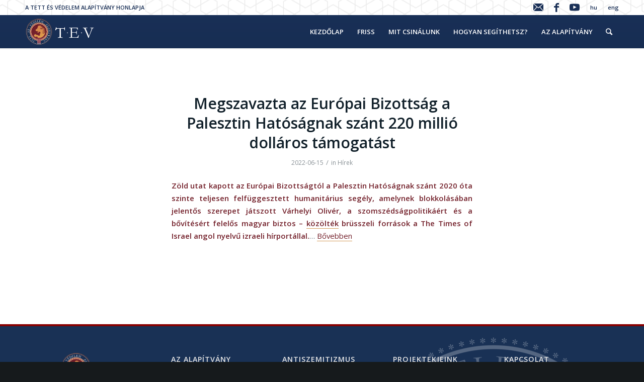

--- FILE ---
content_type: text/html; charset=UTF-8
request_url: https://tev.hu/tag/uszito/
body_size: 19468
content:
<!DOCTYPE html>
<html lang="hu-HU" class="html_stretched responsive av-preloader-disabled av-default-lightbox  html_header_top html_logo_left html_main_nav_header html_menu_right html_custom html_header_sticky_disabled html_header_shrinking_disabled html_header_topbar_active html_mobile_menu_phone html_header_searchicon html_content_align_center html_header_unstick_top html_header_stretch_disabled html_minimal_header html_minimal_header_shadow html_av-overlay-side html_av-overlay-side-classic html_av-submenu-noclone html_entry_id_17339 av-no-preview html_text_menu_active ">
<head>
<meta charset="UTF-8" />
<meta name="robots" content="noindex, follow" />


<!-- mobile setting -->
<meta name="viewport" content="width=device-width, initial-scale=1, maximum-scale=1">

<!-- Scripts/CSS and wp_head hook -->
<title>uszító &#8211; TEV</title>
<meta name='robots' content='max-image-preview:large' />
	<style>img:is([sizes="auto" i], [sizes^="auto," i]) { contain-intrinsic-size: 3000px 1500px }</style>
	<link rel="alternate" hreflang="hu-hu" href="https://tev.hu/tag/uszito/" />
<link rel='dns-prefetch' href='//stats.wp.com' />
<link rel='dns-prefetch' href='//maxcdn.bootstrapcdn.com' />
<link rel='preconnect' href='//c0.wp.com' />
<link rel="alternate" type="application/rss+xml" title="TEV &raquo; hírcsatorna" href="https://tev.hu/feed/" />
<link rel="alternate" type="application/rss+xml" title="TEV &raquo; uszító címke hírcsatorna" href="https://tev.hu/tag/uszito/feed/" />

<!-- google webfont font replacement -->
<link rel='stylesheet' id='avia-google-webfont' href='//fonts.googleapis.com/css?family=Open+Sans:400,600' type='text/css' media='all'/> 
<link rel='stylesheet' id='wp-block-library-css' href='https://c0.wp.com/c/6.7.4/wp-includes/css/dist/block-library/style.min.css' type='text/css' media='all' />
<style id='safe-svg-svg-icon-style-inline-css' type='text/css'>
.safe-svg-cover{text-align:center}.safe-svg-cover .safe-svg-inside{display:inline-block;max-width:100%}.safe-svg-cover svg{fill:currentColor;height:100%;max-height:100%;max-width:100%;width:100%}

</style>
<link rel='stylesheet' id='mediaelement-css' href='https://c0.wp.com/c/6.7.4/wp-includes/js/mediaelement/mediaelementplayer-legacy.min.css' type='text/css' media='all' />
<link rel='stylesheet' id='wp-mediaelement-css' href='https://c0.wp.com/c/6.7.4/wp-includes/js/mediaelement/wp-mediaelement.min.css' type='text/css' media='all' />
<style id='jetpack-sharing-buttons-style-inline-css' type='text/css'>
.jetpack-sharing-buttons__services-list{display:flex;flex-direction:row;flex-wrap:wrap;gap:0;list-style-type:none;margin:5px;padding:0}.jetpack-sharing-buttons__services-list.has-small-icon-size{font-size:12px}.jetpack-sharing-buttons__services-list.has-normal-icon-size{font-size:16px}.jetpack-sharing-buttons__services-list.has-large-icon-size{font-size:24px}.jetpack-sharing-buttons__services-list.has-huge-icon-size{font-size:36px}@media print{.jetpack-sharing-buttons__services-list{display:none!important}}.editor-styles-wrapper .wp-block-jetpack-sharing-buttons{gap:0;padding-inline-start:0}ul.jetpack-sharing-buttons__services-list.has-background{padding:1.25em 2.375em}
</style>
<style id='classic-theme-styles-inline-css' type='text/css'>
/*! This file is auto-generated */
.wp-block-button__link{color:#fff;background-color:#32373c;border-radius:9999px;box-shadow:none;text-decoration:none;padding:calc(.667em + 2px) calc(1.333em + 2px);font-size:1.125em}.wp-block-file__button{background:#32373c;color:#fff;text-decoration:none}
</style>
<style id='global-styles-inline-css' type='text/css'>
:root{--wp--preset--aspect-ratio--square: 1;--wp--preset--aspect-ratio--4-3: 4/3;--wp--preset--aspect-ratio--3-4: 3/4;--wp--preset--aspect-ratio--3-2: 3/2;--wp--preset--aspect-ratio--2-3: 2/3;--wp--preset--aspect-ratio--16-9: 16/9;--wp--preset--aspect-ratio--9-16: 9/16;--wp--preset--color--black: #000000;--wp--preset--color--cyan-bluish-gray: #abb8c3;--wp--preset--color--white: #ffffff;--wp--preset--color--pale-pink: #f78da7;--wp--preset--color--vivid-red: #cf2e2e;--wp--preset--color--luminous-vivid-orange: #ff6900;--wp--preset--color--luminous-vivid-amber: #fcb900;--wp--preset--color--light-green-cyan: #7bdcb5;--wp--preset--color--vivid-green-cyan: #00d084;--wp--preset--color--pale-cyan-blue: #8ed1fc;--wp--preset--color--vivid-cyan-blue: #0693e3;--wp--preset--color--vivid-purple: #9b51e0;--wp--preset--gradient--vivid-cyan-blue-to-vivid-purple: linear-gradient(135deg,rgba(6,147,227,1) 0%,rgb(155,81,224) 100%);--wp--preset--gradient--light-green-cyan-to-vivid-green-cyan: linear-gradient(135deg,rgb(122,220,180) 0%,rgb(0,208,130) 100%);--wp--preset--gradient--luminous-vivid-amber-to-luminous-vivid-orange: linear-gradient(135deg,rgba(252,185,0,1) 0%,rgba(255,105,0,1) 100%);--wp--preset--gradient--luminous-vivid-orange-to-vivid-red: linear-gradient(135deg,rgba(255,105,0,1) 0%,rgb(207,46,46) 100%);--wp--preset--gradient--very-light-gray-to-cyan-bluish-gray: linear-gradient(135deg,rgb(238,238,238) 0%,rgb(169,184,195) 100%);--wp--preset--gradient--cool-to-warm-spectrum: linear-gradient(135deg,rgb(74,234,220) 0%,rgb(151,120,209) 20%,rgb(207,42,186) 40%,rgb(238,44,130) 60%,rgb(251,105,98) 80%,rgb(254,248,76) 100%);--wp--preset--gradient--blush-light-purple: linear-gradient(135deg,rgb(255,206,236) 0%,rgb(152,150,240) 100%);--wp--preset--gradient--blush-bordeaux: linear-gradient(135deg,rgb(254,205,165) 0%,rgb(254,45,45) 50%,rgb(107,0,62) 100%);--wp--preset--gradient--luminous-dusk: linear-gradient(135deg,rgb(255,203,112) 0%,rgb(199,81,192) 50%,rgb(65,88,208) 100%);--wp--preset--gradient--pale-ocean: linear-gradient(135deg,rgb(255,245,203) 0%,rgb(182,227,212) 50%,rgb(51,167,181) 100%);--wp--preset--gradient--electric-grass: linear-gradient(135deg,rgb(202,248,128) 0%,rgb(113,206,126) 100%);--wp--preset--gradient--midnight: linear-gradient(135deg,rgb(2,3,129) 0%,rgb(40,116,252) 100%);--wp--preset--font-size--small: 13px;--wp--preset--font-size--medium: 20px;--wp--preset--font-size--large: 36px;--wp--preset--font-size--x-large: 42px;--wp--preset--spacing--20: 0.44rem;--wp--preset--spacing--30: 0.67rem;--wp--preset--spacing--40: 1rem;--wp--preset--spacing--50: 1.5rem;--wp--preset--spacing--60: 2.25rem;--wp--preset--spacing--70: 3.38rem;--wp--preset--spacing--80: 5.06rem;--wp--preset--shadow--natural: 6px 6px 9px rgba(0, 0, 0, 0.2);--wp--preset--shadow--deep: 12px 12px 50px rgba(0, 0, 0, 0.4);--wp--preset--shadow--sharp: 6px 6px 0px rgba(0, 0, 0, 0.2);--wp--preset--shadow--outlined: 6px 6px 0px -3px rgba(255, 255, 255, 1), 6px 6px rgba(0, 0, 0, 1);--wp--preset--shadow--crisp: 6px 6px 0px rgba(0, 0, 0, 1);}:where(.is-layout-flex){gap: 0.5em;}:where(.is-layout-grid){gap: 0.5em;}body .is-layout-flex{display: flex;}.is-layout-flex{flex-wrap: wrap;align-items: center;}.is-layout-flex > :is(*, div){margin: 0;}body .is-layout-grid{display: grid;}.is-layout-grid > :is(*, div){margin: 0;}:where(.wp-block-columns.is-layout-flex){gap: 2em;}:where(.wp-block-columns.is-layout-grid){gap: 2em;}:where(.wp-block-post-template.is-layout-flex){gap: 1.25em;}:where(.wp-block-post-template.is-layout-grid){gap: 1.25em;}.has-black-color{color: var(--wp--preset--color--black) !important;}.has-cyan-bluish-gray-color{color: var(--wp--preset--color--cyan-bluish-gray) !important;}.has-white-color{color: var(--wp--preset--color--white) !important;}.has-pale-pink-color{color: var(--wp--preset--color--pale-pink) !important;}.has-vivid-red-color{color: var(--wp--preset--color--vivid-red) !important;}.has-luminous-vivid-orange-color{color: var(--wp--preset--color--luminous-vivid-orange) !important;}.has-luminous-vivid-amber-color{color: var(--wp--preset--color--luminous-vivid-amber) !important;}.has-light-green-cyan-color{color: var(--wp--preset--color--light-green-cyan) !important;}.has-vivid-green-cyan-color{color: var(--wp--preset--color--vivid-green-cyan) !important;}.has-pale-cyan-blue-color{color: var(--wp--preset--color--pale-cyan-blue) !important;}.has-vivid-cyan-blue-color{color: var(--wp--preset--color--vivid-cyan-blue) !important;}.has-vivid-purple-color{color: var(--wp--preset--color--vivid-purple) !important;}.has-black-background-color{background-color: var(--wp--preset--color--black) !important;}.has-cyan-bluish-gray-background-color{background-color: var(--wp--preset--color--cyan-bluish-gray) !important;}.has-white-background-color{background-color: var(--wp--preset--color--white) !important;}.has-pale-pink-background-color{background-color: var(--wp--preset--color--pale-pink) !important;}.has-vivid-red-background-color{background-color: var(--wp--preset--color--vivid-red) !important;}.has-luminous-vivid-orange-background-color{background-color: var(--wp--preset--color--luminous-vivid-orange) !important;}.has-luminous-vivid-amber-background-color{background-color: var(--wp--preset--color--luminous-vivid-amber) !important;}.has-light-green-cyan-background-color{background-color: var(--wp--preset--color--light-green-cyan) !important;}.has-vivid-green-cyan-background-color{background-color: var(--wp--preset--color--vivid-green-cyan) !important;}.has-pale-cyan-blue-background-color{background-color: var(--wp--preset--color--pale-cyan-blue) !important;}.has-vivid-cyan-blue-background-color{background-color: var(--wp--preset--color--vivid-cyan-blue) !important;}.has-vivid-purple-background-color{background-color: var(--wp--preset--color--vivid-purple) !important;}.has-black-border-color{border-color: var(--wp--preset--color--black) !important;}.has-cyan-bluish-gray-border-color{border-color: var(--wp--preset--color--cyan-bluish-gray) !important;}.has-white-border-color{border-color: var(--wp--preset--color--white) !important;}.has-pale-pink-border-color{border-color: var(--wp--preset--color--pale-pink) !important;}.has-vivid-red-border-color{border-color: var(--wp--preset--color--vivid-red) !important;}.has-luminous-vivid-orange-border-color{border-color: var(--wp--preset--color--luminous-vivid-orange) !important;}.has-luminous-vivid-amber-border-color{border-color: var(--wp--preset--color--luminous-vivid-amber) !important;}.has-light-green-cyan-border-color{border-color: var(--wp--preset--color--light-green-cyan) !important;}.has-vivid-green-cyan-border-color{border-color: var(--wp--preset--color--vivid-green-cyan) !important;}.has-pale-cyan-blue-border-color{border-color: var(--wp--preset--color--pale-cyan-blue) !important;}.has-vivid-cyan-blue-border-color{border-color: var(--wp--preset--color--vivid-cyan-blue) !important;}.has-vivid-purple-border-color{border-color: var(--wp--preset--color--vivid-purple) !important;}.has-vivid-cyan-blue-to-vivid-purple-gradient-background{background: var(--wp--preset--gradient--vivid-cyan-blue-to-vivid-purple) !important;}.has-light-green-cyan-to-vivid-green-cyan-gradient-background{background: var(--wp--preset--gradient--light-green-cyan-to-vivid-green-cyan) !important;}.has-luminous-vivid-amber-to-luminous-vivid-orange-gradient-background{background: var(--wp--preset--gradient--luminous-vivid-amber-to-luminous-vivid-orange) !important;}.has-luminous-vivid-orange-to-vivid-red-gradient-background{background: var(--wp--preset--gradient--luminous-vivid-orange-to-vivid-red) !important;}.has-very-light-gray-to-cyan-bluish-gray-gradient-background{background: var(--wp--preset--gradient--very-light-gray-to-cyan-bluish-gray) !important;}.has-cool-to-warm-spectrum-gradient-background{background: var(--wp--preset--gradient--cool-to-warm-spectrum) !important;}.has-blush-light-purple-gradient-background{background: var(--wp--preset--gradient--blush-light-purple) !important;}.has-blush-bordeaux-gradient-background{background: var(--wp--preset--gradient--blush-bordeaux) !important;}.has-luminous-dusk-gradient-background{background: var(--wp--preset--gradient--luminous-dusk) !important;}.has-pale-ocean-gradient-background{background: var(--wp--preset--gradient--pale-ocean) !important;}.has-electric-grass-gradient-background{background: var(--wp--preset--gradient--electric-grass) !important;}.has-midnight-gradient-background{background: var(--wp--preset--gradient--midnight) !important;}.has-small-font-size{font-size: var(--wp--preset--font-size--small) !important;}.has-medium-font-size{font-size: var(--wp--preset--font-size--medium) !important;}.has-large-font-size{font-size: var(--wp--preset--font-size--large) !important;}.has-x-large-font-size{font-size: var(--wp--preset--font-size--x-large) !important;}
:where(.wp-block-post-template.is-layout-flex){gap: 1.25em;}:where(.wp-block-post-template.is-layout-grid){gap: 1.25em;}
:where(.wp-block-columns.is-layout-flex){gap: 2em;}:where(.wp-block-columns.is-layout-grid){gap: 2em;}
:root :where(.wp-block-pullquote){font-size: 1.5em;line-height: 1.6;}
</style>
<link rel='stylesheet' id='wpml-legacy-dropdown-0-css' href='//tev.hu/wp-content/plugins/sitepress-multilingual-cms/templates/language-switchers/legacy-dropdown/style.css?ver=1' type='text/css' media='all' />
<style id='wpml-legacy-dropdown-0-inline-css' type='text/css'>
.wpml-ls-statics-shortcode_actions, .wpml-ls-statics-shortcode_actions .wpml-ls-sub-menu, .wpml-ls-statics-shortcode_actions a {border-color:#EEEEEE;}.wpml-ls-statics-shortcode_actions a {color:#444444;background-color:#ffffff;}.wpml-ls-statics-shortcode_actions a:hover,.wpml-ls-statics-shortcode_actions a:focus {color:#000000;background-color:#eeeeee;}.wpml-ls-statics-shortcode_actions .wpml-ls-current-language>a {color:#444444;background-color:#ffffff;}.wpml-ls-statics-shortcode_actions .wpml-ls-current-language:hover>a, .wpml-ls-statics-shortcode_actions .wpml-ls-current-language>a:focus {color:#000000;background-color:#eeeeee;}
#lang_sel img, #lang_sel_list img, #lang_sel_footer img { display: inline; }
</style>
<link rel='stylesheet' id='wpml-tm-admin-bar-css' href='https://tev.hu/wp-content/plugins/wpml-translation-management/res/css/admin-bar-style.css?ver=2.9.11' type='text/css' media='all' />
<link rel='stylesheet' id='cms-navigation-style-base-css' href='https://tev.hu/wp-content/plugins/wpml-cms-nav/res/css/cms-navigation-base.css?ver=1.5.4' type='text/css' media='screen' />
<link rel='stylesheet' id='cms-navigation-style-css' href='https://tev.hu/wp-content/plugins/wpml-cms-nav/res/css/cms-navigation.css?ver=1.5.4' type='text/css' media='screen' />
<link rel='stylesheet' id='avia-wpml-css' href='https://tev.hu/wp-content/themes/enfold/config-wpml/wpml-mod.css?ver=6.7.4' type='text/css' media='all' />
<link rel='stylesheet' id='avia-grid-css' href='https://tev.hu/wp-content/themes/enfold/css/grid.css?ver=4.1' type='text/css' media='all' />
<link rel='stylesheet' id='avia-base-css' href='https://tev.hu/wp-content/themes/enfold/css/base.css?ver=4.1' type='text/css' media='all' />
<link rel='stylesheet' id='avia-layout-css' href='https://tev.hu/wp-content/themes/enfold/css/layout.css?ver=4.1' type='text/css' media='all' />
<link rel='stylesheet' id='avia-scs-css' href='https://tev.hu/wp-content/themes/enfold/css/shortcodes.css?ver=4.1' type='text/css' media='all' />
<link rel='stylesheet' id='avia-popup-css-css' href='https://tev.hu/wp-content/themes/enfold/js/aviapopup/magnific-popup.css?ver=4.1' type='text/css' media='screen' />
<link rel='stylesheet' id='avia-media-css' href='https://tev.hu/wp-content/themes/enfold/js/mediaelement/skin-1/mediaelementplayer.css?ver=4.1' type='text/css' media='screen' />
<link rel='stylesheet' id='avia-print-css' href='https://tev.hu/wp-content/themes/enfold/css/print.css?ver=4.1' type='text/css' media='print' />
<link rel='stylesheet' id='avia-dynamic-css' href='https://tev.hu/files/dynamic_avia/enfold.css?ver=6173dc2a3c902' type='text/css' media='all' />
<link rel='stylesheet' id='avia-custom-css' href='https://tev.hu/wp-content/themes/enfold/css/custom.css?ver=4.1' type='text/css' media='all' />
<link rel='stylesheet' id='avia-gravity-css' href='https://tev.hu/wp-content/themes/enfold/config-gravityforms/gravity-mod.css?ver=1' type='text/css' media='screen' />
<link rel='stylesheet' id='font-awesome-css' href='//maxcdn.bootstrapcdn.com/font-awesome/4.2.0/css/font-awesome.min.css?ver=6.7.4' type='text/css' media='all' />
<script type="text/javascript" src="//tev.hu/wp-content/plugins/sitepress-multilingual-cms/templates/language-switchers/legacy-dropdown/script.js?ver=1" id="wpml-legacy-dropdown-0-js"></script>
<script type="text/javascript" src="https://c0.wp.com/c/6.7.4/wp-includes/js/jquery/jquery.min.js" id="jquery-core-js"></script>
<script type="text/javascript" src="https://c0.wp.com/c/6.7.4/wp-includes/js/jquery/jquery-migrate.min.js" id="jquery-migrate-js"></script>
<script type="text/javascript" src="https://tev.hu/wp-content/themes/enfold/js/avia-compat.js?ver=4.1" id="avia-compat-js"></script>
<link rel="https://api.w.org/" href="https://tev.hu/wp-json/" /><link rel="alternate" title="JSON" type="application/json" href="https://tev.hu/wp-json/wp/v2/tags/226" /><style>
	#hiddendiv {
		min-height:12px!important; /* autohide adminbar */
	}
</style><style>
.recent_posts_more {
  margin-top:20px;
  cursor:pointer;
}
.recent_posts_more.loading:after {
  content: url('/wp-admin/images/spinner.gif');
  display: inline-block;
    vertical-align: middle;
    opacity: .7;
    width: 20px;
    height: 20px;
    margin-left: 10px;
}

</style><style>img.wp-post-image{object-fit:cover}</style><meta name="generator" content="WPML ver:4.3.19 stt:1,23;" />
  <style>
  #jp-relatedposts .jp-relatedposts-items-visual .jp-relatedposts-post img.jp-relatedposts-post-img, #jp-relatedposts .jp-relatedposts-items-visual .jp-relatedposts-post span {
    max-height: 160px;
}
  </style>
<style>
.gform_button {
opacity:1!important;
}
</style>	<style>img#wpstats{display:none}</style>
		<style>
		.grunion-field-label > span {
		/*	margin-left: 1px !important;*/
				font-weight: inherit !important;
				visibility: hidden !important;
			}
		.grunion-field-label > span::before {
			content: "*" !important;
			visibility: visible !important;
				vertical-align: super;
				color: red;
		}
		.contact-form .pushbutton-wide {
			text-indent: -9999px;
			line-height: 0;
		}
		
		.contact-form .pushbutton-wide::after {
			content: "Küldés";
			text-indent: 0;
			display: block;
			line-height: initial;
		}
		
		</style><link rel="profile" href="http://gmpg.org/xfn/11" />
<link rel="alternate" type="application/rss+xml" title="TEV RSS2 Feed" href="https://tev.hu/feed/" />
<link rel="pingback" href="https://tev.hu/xmlrpc.php" />

<style type='text/css' media='screen'>
 #top #header_main > .container, #top #header_main > .container .main_menu  .av-main-nav > li > a, #top #header_main #menu-item-shop .cart_dropdown_link{ height:66px; line-height: 66px; }
 .html_top_nav_header .av-logo-container{ height:66px;  }
 .html_header_top.html_header_sticky #top #wrap_all #main{ padding-top:96px; } 
</style>
<!--[if lt IE 9]><script src="https://tev.hu/wp-content/themes/enfold/js/html5shiv.js"></script><![endif]-->


<!-- Jetpack Open Graph Tags -->
<meta property="og:type" content="website" />
<meta property="og:title" content="uszító &#8211; TEV" />
<meta property="og:url" content="https://tev.hu/tag/uszito/" />
<meta property="og:site_name" content="TEV" />
<meta property="og:image" content="https://tev.hu/files/cropped-flv.png" />
<meta property="og:image:width" content="512" />
<meta property="og:image:height" content="512" />
<meta property="og:image:alt" content="" />
<meta property="og:locale" content="hu_HU" />

<!-- End Jetpack Open Graph Tags -->
<link rel="icon" href="https://tev.hu/files/cropped-flv-32x32.png" sizes="32x32" />
<link rel="icon" href="https://tev.hu/files/cropped-flv-192x192.png" sizes="192x192" />
<link rel="apple-touch-icon" href="https://tev.hu/files/cropped-flv-180x180.png" />
<meta name="msapplication-TileImage" content="https://tev.hu/files/cropped-flv-270x270.png" />
<style>
/* #top .av-blog-meta-tag-disabled .blog-tags, */
.entry-content-header .post-meta-infos {
    display: block;
}

#top .av-blog-meta-category-disabled .minor-meta.blog-categories, 
#top .av-blog-meta-date-disabled .text-sep-date,
#top .av-blog-meta-date-disabled .minor-meta.date-container {
    display: inline;
}
.big-preview, .blog-author, .text-sep-cat {
  display:none;
}
#statikus p {
    font-family: inherit!important;
}
</style>		<style type="text/css" id="wp-custom-css">
			.av-masonry-image-container img {
	height:250px;
	object-fit:cover;
}
.slide-entry-overview img {
	height:180px;
	object-fit:cover;
}

.av-masonry-entry-content br {
	display:none;
}

#top label span, #top legend span, #contact-form-262 h3, #contact-form-262 .contact-form-submission p {
	color:#fff;
}
#top .avia-smallarrow-slider .slide-image, #top .avia-logo-element-container img {
    width: 100%;
}
.slide-entry-overview img {
    object-fit: contain;
}

/* General Custom CSS */

#top .fullsize .template-blog .big-preview img {
    width: 20%;
    margin: 0 auto;
}

#top .fullsize .template-blog .tag-page-post-type-title {
    font-size: 50px;
    text-transform: uppercase;
    display: none;
}

p.wp-caption-text {
    text-align: left!important;
    font-size: 12px!important;
    line-height: 14px!important;
}

.container.template-blog.template-single-blog p,i {
    font-size: 15px;
    line-height: 25px;
    color: #192f53;

}

#scroll-top-link.avia_pop_class {
    opacity: 0.7;
    visibility: visible;
    display: none;
}

input.button {
    background: #870000!important;
}

.main_color blockquote, .main_color .avia-bullet, .main_color .av-no-color.av-icon-style-border a.av-icon-char {
    border-color: #74222c;
    font-size: 14px;
}

.error404 h3, .error404 .widget.avia_combo_widget
{display: none!important;}

#top #search-fail {
    padding-left: 0;
    margin-bottom: 115px;
}

/* unvisited link */
a:link {
text-decoration: none!important;
}

/* visited link */
a:visited {
text-decoration: none!important;
}

/* mouse over link */
a:hover {
text-decoration: none!important;
}

/* selected link */
a:active {
text-decoration: none!important;
}


.phone-info.with_nav {
    color: #182e55;
}

.comment-entry.post-entry {
    display: none;
}
.slide-meta-comments {
    display: none!important;
}


.slide-meta-del {
    display: none!important;
}

a.avia-slideshow-button.avia-button.avia-color-blue.avia-multi-slideshow-button {
    background: #172d53;
    border: 2px solid white;
    opacity: 0.8;

}

a.avia-slideshow-button.avia-button.avia-color-red.avia-multi-slideshow-button.avia-slideshow-button-2 {
    background: #880000;
    border: 2px solid white;
    opacity: 0.8;

}

.home .avia-button.avia-size-large {
    padding: 15px 30px 13px;
    font-size: 13px;
    min-width: 139px;
    border: 1px solid #182e54!important;
}





.home .avia-smallarrow-slider .avia-slideshow-arrows a:hover {
    opacity: 1;
}

#top .avia-smallarrow-slider .avia-slideshow-arrows a {
    opacity: 1;
    margin: 0;
    width: 24px;
    height: 24px;
    line-height: 25px;
    font-size: 10px;
    top: 0;
    background: #172e52;
    border-radius: 12px;
}
.av-masonry-load-more {
    text-align: center;
    text-decoration: none;
text-transform: none;
    /font-weight: 100;
    letter-spacing: 1px;
    font-size: 17px;
    visibility: hidden;
    opacity: 0;
  overflow: auto;
    border: 1px solid #364a68!important;

    border-radius: 500px;
    max-width: 133px;
    margin: 0 auto!important;
    padding: 9px;
}

#header_meta{
  background-image: url("http://tev.hu/wp-content/uploads/2017/05/topbg2.png");
  background-position: left;
  background-repeat: no-repeat;
  background-attachment: scroll;
}


#header_meta a{color: #182e55!important;}
#header_meta a:hover{color: grey!important;}
#top #menu-item-search.menu-item-search-dropdown>a {border-left: none;color: #fcfcfc!important;}

div.av-masonry-image-container > img {width: 100%!important;}
.av-masonry-entry .av-inner-masonry-content {padding-left: 0!important;}

h3.av-masonry-entry-title.entry-title:before {
    font-family: FontAwesome;
    content: "\f208";
    margin: 0 5px 0 0;
    font-size: 13px;

}


.news .slide-entry-title :before {
    font-family: FontAwesome;
    content: "\f208";
    margin: 0 5px 0 0;
    font-size: 17px;

}




.videok h1.av-special-heading-tag:after {
    font-family: FontAwesome;
    content: "\f16a";
    margin: 0 5px 0 11px;
  font-size: 33px;
  color: #cc181e;

}


strong.news-headline{
  margin-right: 7px;
}

strong.news-headline:before {
    font-family: FontAwesome;
    content: "\f16a";
    margin: 0 5px 0 0;
  font-size: 14px;


}

a.news-link {
    padding-right: 12px!important;
}


.sidebar_left .template-blog .blog-meta {
    float: right;
    margin-left: 50px;
    margin-right: 0;
    display: none;
}


#top .avia-post-nav{
  display: none!important;
}



#top #searchsubmit, .ajax_load {

  border-radius: 4px!important;
      font-size: 26px;

}

#top #menu-item-search:hover>a {
    background: transparent!important;
}


#top .news-thumb img,span.news-thumb {
  display: none;
}

div#newsbox-2 span.news-time{
  display: none!important;
}
.news .iconbox .iconbox_content .iconbox_content_title {
    border: medium none;
    padding: 15px 0 0 0!important;
    position: relative;
    margin: 0 0 16px 0;
    clear: none;
    letter-spacing: 1px;
    text-transform: uppercase;
    font-size: 1.25em;
    font-size: 26px;
}

.letoltes a:before{
    font-family: FontAwesome;
    content: "\f1c1";
    margin: 0 5px 0 0;
    font-size: 17px;

}


section.search_form_field {
    display: none;
}

span.post-meta-infos {
    display: none;
}

.template-search .entry-content-wrapper .post-title {
    font-size: 19px;
    position: relative;
    top: 13px;
}



.avia-content-slider .slide-image, .avia-content-slider .slide-image img {
    border-radius: 0px!important;
  }

span.av-masonry-date.meta-color.updated:before, .avia-content-slider .slide-meta time:before {
    font-family: FontAwesome;
    content: "\f017";
    margin: 0 10px 0px 1px;
    font-size: 13px;
    color: #9E9E9E;
}

input.button {
    border-radius: 25px!important;
}

#top form h3:before {
    font-family: FontAwesome;
    content: "\f0e0";
    margin: 0 10px 0px 1px;
    font-size: 19px;
    color: #fff;
}



.main_color .avia-content-slider .slide-image{

      background: transparent!important;
}




#top .avia-smallarrow-slider-heading h3 {
    top: -3px;
    position: relative;
    left: 25px!important;
}

#top .avia-smallarrow-slider-heading h3:before {
    font-family: FontAwesome;
    content: "\f201";
    margin: 0 10px 0px 1px;
    font-size: 18px;
    color: #172e54;
}

.avia-tooltip,.avia-tooltip .avia-arrow { background: #172e54!important;}

#boxok .av_one_fourth {

    background: #fff!important;
    text-align: center;
    box-shadow: 0 0.125em 0.5em 0 rgba(4, 49, 64, 0.1);
    transition: box-shadow .3s ease-in-out;
      border-top: 4px solid #880000!important;

}

#boxok .av_one_fourth:hover{
  box-shadow: 0 0.5em 1.5em 0 rgba(4, 49, 64, 0.2);
  cursor: pointer;

}


#boxok h2.av-special-heading-tag {
    text-transform: none!important;
    padding-bottom: 14px!important;
    font-size: 33px;
}

#boxok [data-av_icon]:before {
    -webkit-font-smoothing: antialiased;
    -moz-osx-font-smoothing: grayscale;
    font-weight: normal;
    content: attr(data-av_icon);
    speak: none;
    font-size: 2em;
    color: #182e55;
}

[data-av_icon]:before:hover {
    -webkit-font-smoothing: antialiased;
    -moz-osx-font-smoothing: grayscale;
    font-weight: normal;
    content: attr(data-av_icon);
    speak: none;
    color: #880000!important;
}

.ikonos  .iconbox_icon:hover {

  -webkit-font-smoothing: antialiased;
  -moz-osx-font-smoothing: grayscale;
  font-weight: normal;
  content: attr(data-av_icon);
  speak: none;
  color: #880000!important;

}






#top .iconbox.av-no-box .iconbox_content:hover{padding:0; border:none; box-shadow:none; background: transparent!important;}





.home .title_container .container {
    padding-top: 10px;
    padding-bottom: 10px;
    min-height: 56px;
    display: none;
}



.widget_nav_menu ul:first-child > .current_page_item{
    border-right: 2px solid #880000!important;

}


#top #header .avia_mega_div ul.sub-menu{

  border-width: 0!important;
}

#statikus p{
  font-family: serif;
}
#statikus  h1.av-special-heading-tag {
    text-transform: none!important;
}




#statikus .content .flex_column .widget_nav_menu li a {
    padding: 0.3em 3px!important;
}


.baloldalipanel{

      border-right: 1px solid #efefef!important;
      padding-left: 40px!important;
}





.team-member-description p{
  font-size: 17px;
}
#header .mega_menu_title {
    margin-bottom: 8px;
    font-size: 17px!important;
    line-height: 1.1em;
    font-weight: 600;
    display: block;
    color: #7a212d!important;
}

.avia_mega_div .avia-bullet {
    margin-top: 12px;
    left: 3px;
    display: none;
    top: 0;
}


.avia_mega_text_block{
  margin-bottom: 10px!important;
}


li.av-share-link.av-social-link-facebook a {
    background-color:#172d53!important;
}


.av-share-box ul li a {
    display: block;
    padding: none;
    text-decoration: none;
    color: inherit;
    font-size: 21px;
    -webkit-transition: all 0.2s ease-in-out;
    transition: all 0.2s ease-in-out;
    width: 41px;
    height: 41px;
    background-color:#172d53!important;
    border-radius: 50%;
    line-height: 13px;
    padding: -3px;
    color: white;
}

.av-share-box ul li a {
    display: block;
    padding: none;
    text-decoration: none;
    color: inherit;
    font-size: 21px;
    -webkit-transition: all 0.2s ease-in-out;
    transition: all 0.2s ease-in-out;
 width: 41px;
    height: 41px;
      background-color:#172d53!important;
    border-radius: 50%;
    line-height: 13px;
    padding: -3px;
    color: white;
}

.av-share-box ul li a:hover{

    background-color:#172d53!important;

}

.av-share-box ul li {
    margin: 0;
    padding: 0;
    border-left-style: solid;
    border-left-width: 1px;
    float: left;
    margin: 5px;
    border: none!important;
}
.av-share-box .av-share-link-description {
    color: #172d53!important;
    font-size: 13px;

}
.av-share-box .av-share-link-description {
    color: #172d53!important;
    font-size: 17px;
}

span.pagination-meta {
    color: #33679a!important;
}


.avia-testimonial{
      border-left: 8px solid #880000!important;
      margin-bottom: 20px!important;

    box-shadow: 0 0.125em 0.5em 0 rgba(4, 49, 64, 0.1);

}



#top form input[type='text'],.text_area{

    border-color:grey!important;

}

.kapcsolat1{
  background: #193155!important;
  color: white!important;
  padding: 5px;
}
.kapcsolat1 a{
    color: white!important;
}

.kapcsolat1 h3 {
    color: white!important;

}

#top form  h3 {
    color: white!important;

}


.tevlogo img {
    width: 20%!important;
    float: right;
}



label#label_1_4_1 a {
    color: white!important;
    text-decoration: underline!important;
}

.jogheader .av_font_icon.av-icon-style-border .av-icon-char {

    background: #182e55;
}


.jogheader span.av_icon_caption.av-special-font {
    text-transform: none;
    font-size: 39px;
}


#jogsegely span.gform_description, #jogsegely label {
    color: white;
    font-size: 16px;
    line-height: 1.4;
}




.bejelento .gform_wrapper h3.gform_title {
    letter-spacing: normal!important;
    margin: 10px 0 6px;
    display: none;
}









#footer .widget_nav_menu ul:first-child > .current_page_item {
    border-right: 0px solid #880000!important;
}

@media only screen and (max-width: 768px) {
  .team-img-container img {
      display: block;
      margin: 0 0;
  width:auto;
  }







  #footer
.flex_column.av_one_fifth.el_after_av_one_fifth.el_before_av_one_fifth {
    display: none;
}
.av-layout-tab-inner .av-image-caption-overlay-center p:last-child {
    margin-bottom: 0;
    font-size: 22px;
}

.avia-content-slider .slide-image img {

    margin: 0 0;

}



ul#avia2-menu a.av-icon-char {
    position: relative!important;
    top: 5px!important;
}

ul#avia2-menu span.av-icon-char{
    position: relative!important;
    top: 5px!important;
}



#top .iconbox_top {
    margin-top: 20px;
    text-align: center;
    padding-bottom: 20px;
}




}

div#footer {
    border-top: 4px solid #880000;
    margin-bottom: -54px;
}


.nll input.button{

  background: #193155!important;
  color: white!important;
}


#top div .av-dark-form input[type='text']{

  border-width: 1px!important;
}
.home
div#footer {
    border-top: 0px solid #880000;
}


@media only screen and (min-width: 768px) {

#boxok .container{
  max-width: 1000px!important;
  margin: 0 auto!important;

}

.container.template-blog.template-single-blog p,i {

    text-align: justify;
}

.nll{
  padding-right: 400px!important;
}








#jogsegely .av-layout-tab-inner {
    padding-left: 120px;
    padding-right: 120px;
}



#jogsegely  input#gform_submit_button_1 {
    background: #880000;
    font-size: 19px;
}

#top .gform_wrapper .gfield_checkbox li label{

      margin: 3px 0 0 4px!important;
}


img.avia_image.avia_image_team {

    border-radius: 0!important;
    margin-bottom: 30px;
    margin-right: 12px!important;
    padding-right: 20px;
}



.team-img-container {
    float: left!important;

}

#footer{
  padding-left: 70px!important;
  padding-right: 70px!important;
}





}

@media only screen and (max-width: 1024px) {
  #lion{
    display: none;
  }  }




@media only screen and (min-width: 1024px) {
  #footer{
    padding-left: 70px!important;
    padding-right: 70px!important;
  }


#jogsegely .av-inner-tab-title, #jogsegely .av-tab-section-icon, #jogsegely .av-tab-arrow-container, #jogsegely .av-tab-section-image {
    width: 312px;
}



#jogsegely .av-inner-tab-title {
    text-transform: uppercase;
    display: block;
    line-height: 1.4em;
    margin-top: 7px;
    margin-bottom: 3px;
    font-size: 17px;
    text-align: center;
}



}






/*
Mobile Styles
================================================== */
/* Note: Add new css to the media query below that you want to only effect the Mobile and Tablet Portrait view */

@media only screen and (min-width: 768px) {

  #header .avia_mega_div .units {
      padding: 0 2px 0 18px;
      margin: 0;

      border-right-width: 1px;
  }


    li#menu-item-635 span.avia-menu-text {
        background: #193155!important;
        padding: 4px;
        border-radius: 4px;
        color: white!important;
    }






  #top #header .avia_mega_div > .sub-menu > li > ul > li a {

      width: auto;
      float: none;
      display: block;
      border: none;
      padding: 0px 12px 3px 2px!important;

  }


  #top #header .avia_mega_div, ul.sub-menu {

      border-bottom: 2px solid #880000!important;
  }


}

@media only screen and (max-width: 1180px) and (min-width: 480px) {
  div .av_three_fourth {
      margin-left: 3%!important;
      width: 69.5%!important;
  }
}

.home .av-masonry-entry .av-masonry-entry-title {
    line-height: 1em;
    margin: 0;
    font-size: 14px;
}

		</style>
		

<!--
Debugging Info for Theme support: 

Theme: Enfold
Version: 4.1.2
Installed: enfold
AviaFramework Version: 4.6
AviaBuilder Version: 0.9.5
ML:256-PU:51-PLA:21
WP:6.7.4
Updates: disabled
-->

<style type='text/css'>
@font-face {font-family: 'entypo-fontello'; font-weight: normal; font-style: normal;
src: url('https://tev.hu/wp-content/themes/enfold/config-templatebuilder/avia-template-builder/assets/fonts/entypo-fontello.eot?v=3');
src: url('https://tev.hu/wp-content/themes/enfold/config-templatebuilder/avia-template-builder/assets/fonts/entypo-fontello.eot?v=3#iefix') format('embedded-opentype'), 
url('https://tev.hu/wp-content/themes/enfold/config-templatebuilder/avia-template-builder/assets/fonts/entypo-fontello.woff?v=3') format('woff'), 
url('https://tev.hu/wp-content/themes/enfold/config-templatebuilder/avia-template-builder/assets/fonts/entypo-fontello.ttf?v=3') format('truetype'), 
url('https://tev.hu/wp-content/themes/enfold/config-templatebuilder/avia-template-builder/assets/fonts/entypo-fontello.svg?v=3#entypo-fontello') format('svg');
} #top .avia-font-entypo-fontello, body .avia-font-entypo-fontello, html body [data-av_iconfont='entypo-fontello']:before{ font-family: 'entypo-fontello'; }

@font-face {font-family: 'flaticon'; font-weight: normal; font-style: normal;
src: url('https://tev.hu/files/avia_fonts/flaticon/flaticon.eot');
src: url('https://tev.hu/files/avia_fonts/flaticon/flaticon.eot?#iefix') format('embedded-opentype'), 
url('https://tev.hu/files/avia_fonts/flaticon/flaticon.woff') format('woff'), 
url('https://tev.hu/files/avia_fonts/flaticon/flaticon.ttf') format('truetype'), 
url('https://tev.hu/files/avia_fonts/flaticon/flaticon.svg#flaticon') format('svg');
} #top .avia-font-flaticon, body .avia-font-flaticon, html body [data-av_iconfont='flaticon']:before{ font-family: 'flaticon'; }
</style>
</head>




<body id="top" class="archive tag tag-uszito tag-226 stretched open_sans " itemscope="itemscope" itemtype="https://schema.org/WebPage" >

	
	<div id='wrap_all'>

	
<header id='header' class='all_colors header_color dark_bg_color  av_header_top av_logo_left av_main_nav_header av_menu_right av_custom av_header_sticky_disabled av_header_shrinking_disabled av_header_stretch_disabled av_mobile_menu_phone av_header_searchicon av_header_unstick_top av_seperator_small_border av_minimal_header av_minimal_header_shadow av_bottom_nav_disabled '  role="banner" itemscope="itemscope" itemtype="https://schema.org/WPHeader" >

		<div id='header_meta' class='container_wrap container_wrap_meta  av_secondary_right av_extra_header_active av_phone_active_left av_entry_id_17339'>
		
			      <div class='container'>
			      <nav class='sub_menu'  role="navigation" itemscope="itemscope" itemtype="https://schema.org/SiteNavigationElement" ><ul id="avia2-menu" class="menu"><li id="menu-item-31" class="menu-item menu-item-type-custom menu-item-object-custom menu-item-31"><a target="_blank" href="http://info@tev.hu"><a href="mailto:info@tev.hu" class="av-icon-char" style="font-size:20px;" aria-hidden="true" data-av_icon="" data-av_iconfont="flaticon"></a></a></li>
<li id="menu-item-29" class="menu-item menu-item-type-custom menu-item-object-custom menu-item-29"><a target="_blank" href="https://www.facebook.com/TEV-Tett-és-Védelem-Alapítvány-143706225789158/"><span class="av-icon-char" style="font-size:20px;" aria-hidden="true" data-av_icon="" data-av_iconfont="entypo-fontello"></span></a></li>
<li id="menu-item-27" class="menu-item menu-item-type-custom menu-item-object-custom menu-item-27"><a target="_blank" href="https://www.youtube.com/channel/UCHXz9zsZ7nAxA_AJ7O5Fhpg"><span class="av-icon-char" style="font-size:20px;" aria-hidden="true" data-av_icon="" data-av_iconfont="flaticon"></span></a></li>
<li id="menu-item-33" class="menu-item menu-item-type-custom menu-item-object-custom menu-item-home menu-item-33"><a href="http://tev.hu/">hu</a></li>
<li id="menu-item-10221" class="menu-item menu-item-type-custom menu-item-object-custom menu-item-10221"><a href="/en/hirek/">eng</a></li>
</ul><ul class='avia_wpml_language_switch avia_wpml_language_switch_extra'><li class='language_en '><a href='https://tev.hu/en/'>	<span class='language_flag'><img title='English' src='https://tev.hu/wp-content/plugins/sitepress-multilingual-cms/res/flags/en.png' alt='English' /></span>	<span class='language_native'>English</span>	<span class='language_translated'>angol</span>	<span class='language_code'>en</span></a></li><li class='language_hu avia_current_lang'><a href='https://tev.hu/tag/uszito/'>	<span class='language_flag'><img title='Magyar' src='https://tev.hu/wp-content/plugins/sitepress-multilingual-cms/res/flags/hu.png' alt='Magyar' /></span>	<span class='language_native'>Magyar</span>	<span class='language_translated'>Magyar</span>	<span class='language_code'>hu</span></a></li></ul></nav><div class='phone-info with_nav'><span>A TETT ÉS VÉDELEM ALAPÍTVÁNY HONLAPJA</span></div>			      </div>
		</div>

		<div  id='header_main' class='container_wrap container_wrap_logo'>
	
        <div class='container av-logo-container'><div class='inner-container'><span class='logo'><a href='https://tev.hu/'><img height='100' width='300' src='http://tev.hu/wp-content/uploads/logostev.png' alt='TEV' /></a></span><nav class='main_menu' data-selectname='Válasszon lapot'  role="navigation" itemscope="itemscope" itemtype="https://schema.org/SiteNavigationElement" ><div class="avia-menu av-main-nav-wrap"><ul id="avia-menu" class="menu av-main-nav"><li id="menu-item-6064" class="menu-item menu-item-type-custom menu-item-object-custom menu-item-home menu-item-top-level menu-item-top-level-1"><a href="http://tev.hu/" itemprop="url"><span class="avia-bullet"></span><span class="avia-menu-text">KEZDŐLAP</span><span class="avia-menu-fx"><span class="avia-arrow-wrap"><span class="avia-arrow"></span></span></span></a></li>
<li id="menu-item-6035" class="menu-item menu-item-type-custom menu-item-object-custom menu-item-has-children menu-item-top-level menu-item-top-level-2"><a href="#" itemprop="url"><span class="avia-bullet"></span><span class="avia-menu-text">FRISS</span><span class="avia-menu-fx"><span class="avia-arrow-wrap"><span class="avia-arrow"></span></span></span></a>


<ul class="sub-menu">
	<li id="menu-item-6036" class="menu-item menu-item-type-post_type menu-item-object-page"><a href="https://tev.hu/hirek/" itemprop="url"><span class="avia-bullet"></span><span class="avia-menu-text">Hírek</span></a></li>
	<li id="menu-item-6037" class="menu-item menu-item-type-post_type menu-item-object-page"><a href="https://tev.hu/kozlemenyek/" itemprop="url"><span class="avia-bullet"></span><span class="avia-menu-text">Közlemények</span></a></li>
	<li id="menu-item-6211" class="menu-item menu-item-type-custom menu-item-object-custom"><a href="http://tev.hu/dr-barandy-gyorgy/" itemprop="url"><span class="avia-bullet"></span><span class="avia-menu-text">Média</span></a></li>
</ul>
</li>
<li id="menu-item-6039" class="menu-item menu-item-type-custom menu-item-object-custom menu-item-has-children menu-item-mega-parent  menu-item-top-level menu-item-top-level-3"><a href="#" itemprop="url"><span class="avia-bullet"></span><span class="avia-menu-text">MIT CSINÁLUNK</span><span class="avia-menu-fx"><span class="avia-arrow-wrap"><span class="avia-arrow"></span></span></span></a>
<div class='avia_mega_div avia_mega3 nine units'>

<ul class="sub-menu">
	<li id="menu-item-6040" class="menu-item menu-item-type-custom menu-item-object-custom menu-item-has-children avia_mega_menu_columns_3 three units  avia_mega_menu_columns_first"><span class='mega_menu_title heading-color av-special-font'>MEGELŐZÉS</span>
	<ul class="sub-menu">
		<li id="menu-item-6041" class="menu-item menu-item-type-post_type menu-item-object-page"><a href="https://tev.hu/oktatasi-program/" itemprop="url"><span class="avia-bullet"></span><span class="avia-menu-text">Oktatási program</span></a></li>
		<li id="menu-item-11544" class="menu-item menu-item-type-post_type menu-item-object-page"><a href="https://tev.hu/zsidosag-kutatas/" itemprop="url"><span class="avia-bullet"></span><span class="avia-menu-text">Zsidóság kutatás</span></a></li>
		<li id="menu-item-6042" class="menu-item menu-item-type-post_type menu-item-object-page"><a href="https://tev.hu/beszamolok/" itemprop="url"><span class="avia-bullet"></span><span class="avia-menu-text">Beszámolók</span></a></li>
		<li id="menu-item-6043" class="menu-item menu-item-type-custom menu-item-object-custom"><a href="https://www.youtube.com/channel/UCFFeu0j0U_VRwMI19x30bog" itemprop="url"><span class="avia-bullet"></span><span class="avia-menu-text">zsidó mesék</span></a></li>
	</ul>
</li>
	<li id="menu-item-6044" class="menu-item menu-item-type-custom menu-item-object-custom menu-item-has-children avia_mega_menu_columns_3 three units "><span class='mega_menu_title heading-color av-special-font'>ANTISZEMITIZMUS</span>
	<ul class="sub-menu">
		<li id="menu-item-6045" class="menu-item menu-item-type-post_type menu-item-object-page"><a href="https://tev.hu/havi-jelentesek/" itemprop="url"><span class="avia-bullet"></span><span class="avia-menu-text">Havi jelentések</span></a></li>
		<li id="menu-item-6046" class="menu-item menu-item-type-post_type menu-item-object-page"><a href="https://tev.hu/eves-jelentesek-2/" itemprop="url"><span class="avia-bullet"></span><span class="avia-menu-text">Éves jelentések</span></a></li>
		<li id="menu-item-11516" class="menu-item menu-item-type-post_type menu-item-object-page"><a href="https://tev.hu/antiszemitizmus-kutatasok/" itemprop="url"><span class="avia-bullet"></span><span class="avia-menu-text">Előítéletesség kutatás</span></a></li>
		<li id="menu-item-10457" class="menu-item menu-item-type-post_type menu-item-object-page"><a href="https://tev.hu/konferencia/" itemprop="url"><span class="avia-bullet"></span><span class="avia-menu-text">Konferencia</span></a></li>
		<li id="menu-item-6065" class="menu-item menu-item-type-post_type menu-item-object-page"><a href="https://tev.hu/zsidosag-percepciokutatas/" itemprop="url"><span class="avia-bullet"></span><span class="avia-menu-text">Projektek</span></a></li>
	</ul>
</li>
	<li id="menu-item-6049" class="menu-item menu-item-type-custom menu-item-object-custom menu-item-has-children avia_mega_menu_columns_3 three units avia_mega_menu_columns_last"><span class='mega_menu_title heading-color av-special-font'>JOGSEGÉLY</span>
	<ul class="sub-menu">
		<li id="menu-item-19925" class="menu-item menu-item-type-custom menu-item-object-custom"><a href="/jogsegely/#forrdrt" itemprop="url"><span class="avia-bullet"></span><span class="avia-menu-text">forródrót</span></a></li>
		<li id="menu-item-19923" class="menu-item menu-item-type-post_type menu-item-object-page"><a href="https://tev.hu/jogsegely/" itemprop="url"><span class="avia-bullet"></span><span class="avia-menu-text">Antiszemita cselekmény bejelentése</span></a></li>
		<li id="menu-item-6052" class="menu-item menu-item-type-custom menu-item-object-custom"><a href="#" itemprop="url"><span class="avia-bullet"></span><span class="avia-menu-text">jogi ügyek</span></a></li>
	</ul>
</li>
</ul>

</div>
</li>
<li id="menu-item-6053" class="menu-item menu-item-type-custom menu-item-object-custom menu-item-has-children menu-item-top-level menu-item-top-level-4"><a href="#" itemprop="url"><span class="avia-bullet"></span><span class="avia-menu-text">HOGYAN SEGÍTHETSZ?</span><span class="avia-menu-fx"><span class="avia-arrow-wrap"><span class="avia-arrow"></span></span></span></a>


<ul class="sub-menu">
	<li id="menu-item-19926" class="menu-item menu-item-type-custom menu-item-object-custom"><a href="/jogsegely/#online-bejelent" itemprop="url"><span class="avia-bullet"></span><span class="avia-menu-text">Antiszemita cselekmény bejelentése</span></a></li>
	<li id="menu-item-6055" class="menu-item menu-item-type-post_type menu-item-object-page"><a href="https://tev.hu/elerhetosegek/" itemprop="url"><span class="avia-bullet"></span><span class="avia-menu-text">Hívj meg minket az iskoládba</span></a></li>
	<li id="menu-item-19865" class="menu-item menu-item-type-post_type menu-item-object-page"><a href="https://tev.hu/onkentes/" itemprop="url"><span class="avia-bullet"></span><span class="avia-menu-text">Jelentkezz önkéntesnek!</span></a></li>
	<li id="menu-item-6057" class="menu-item menu-item-type-custom menu-item-object-custom"><a href="#" itemprop="url"><span class="avia-bullet"></span><span class="avia-menu-text">Támogasd a munkánkat</span></a></li>
</ul>
</li>
<li id="menu-item-6058" class="menu-item menu-item-type-custom menu-item-object-custom menu-item-has-children menu-item-top-level menu-item-top-level-5"><a href="#" itemprop="url"><span class="avia-bullet"></span><span class="avia-menu-text">AZ ALAPÍTVÁNY</span><span class="avia-menu-fx"><span class="avia-arrow-wrap"><span class="avia-arrow"></span></span></span></a>


<ul class="sub-menu">
	<li id="menu-item-6059" class="menu-item menu-item-type-post_type menu-item-object-page"><a href="https://tev.hu/kuldetes/" itemprop="url"><span class="avia-bullet"></span><span class="avia-menu-text">Küldetés</span></a></li>
	<li id="menu-item-6060" class="menu-item menu-item-type-post_type menu-item-object-page"><a href="https://tev.hu/beszamolok-2/" itemprop="url"><span class="avia-bullet"></span><span class="avia-menu-text">Beszámolók</span></a></li>
	<li id="menu-item-8835" class="menu-item menu-item-type-post_type menu-item-object-page"><a href="https://tev.hu/kuratorium/" itemprop="url"><span class="avia-bullet"></span><span class="avia-menu-text">Kuratórium</span></a></li>
	<li id="menu-item-6061" class="menu-item menu-item-type-post_type menu-item-object-page"><a href="https://tev.hu/elerhetosegek/" itemprop="url"><span class="avia-bullet"></span><span class="avia-menu-text">Kapcsolat</span></a></li>
	<li id="menu-item-6062" class="menu-item menu-item-type-post_type menu-item-object-page"><a href="https://tev.hu/hirlevel/" itemprop="url"><span class="avia-bullet"></span><span class="avia-menu-text">Hírlevél</span></a></li>
</ul>
</li>
<li id="menu-item-search" class="noMobile menu-item menu-item-search-dropdown menu-item-avia-special">
							<a href="?s=" data-avia-search-tooltip="

&lt;form action=&quot;https://tev.hu/&quot; id=&quot;searchform&quot; method=&quot;get&quot; class=&quot;&quot;&gt;
	&lt;div&gt;
		&lt;input type=&quot;submit&quot; value=&quot;&quot; id=&quot;searchsubmit&quot; class=&quot;button avia-font-entypo-fontello&quot; /&gt;
		&lt;input type=&quot;text&quot; id=&quot;s&quot; name=&quot;s&quot; value=&quot;&quot; placeholder='Keresés' /&gt;
			&lt;/div&gt;
&lt;/form&gt;" aria-hidden='true' data-av_icon='' data-av_iconfont='entypo-fontello'><span class="avia_hidden_link_text">Keresés</span></a>
	        		   </li><li class="av-burger-menu-main menu-item-avia-special ">
	        			<a href="#">
							<span class="av-hamburger av-hamburger--spin av-js-hamburger">
					        <span class="av-hamburger-box">
						          <span class="av-hamburger-inner"></span>
						          <strong>Menu</strong>
					        </span>
							</span>
						</a>
	        		   </li></ul></div></nav></div> </div> 
		<!-- end container_wrap-->
		</div>
		
		<div class='header_bg'></div>

<!-- end header -->
</header>
		
	<div id='main' class='all_colors' data-scroll-offset='0'>

	
        <div class='container_wrap container_wrap_first main_color fullsize'>

            <div class='container template-blog '>

                <main class='content av-content-full alpha units'  role="main" itemprop="mainContentOfPage" itemscope="itemscope" itemtype="https://schema.org/Blog" >

                    <div class="category-term-description">
                                            </div>

                    <h3 class='post-title tag-page-post-type-title'>Bejegyzések</h3><article class='post-entry post-entry-type-standard post-entry-17339 post-loop-1 post-parity-odd post-entry-last single-big with-slider post-17339 post type-post status-publish format-standard has-post-thumbnail hentry category-hirek tag-antiszemita tag-palesztin-hatosag tag-palesztina tag-uszito tag-varhelyi-oliver'  itemscope="itemscope" itemtype="https://schema.org/BlogPosting" ><div class="big-preview single-big"><a href="https://tev.hu/megszavazta-az-europai-bizottsag-a-palesztin-hatosagnak-szant-220-millio-dollaros-segelyt/" title="Diákok ülnek egy osztályteremben az új tanév első napján az ENSZ által működtetett általános iskolában a Gázai övezetben lévő Shati menekülttáborban, Gázavárosban, 2020. augusztus 8-án. (AP Photo/Adel Hana)"><img width="640" height="400" src="https://tev.hu/files/2022/06/palesztiniskola.jpg" class="attachment-entry_without_sidebar size-entry_without_sidebar wp-post-image wp-image-17340" alt="" decoding="async" loading="lazy" srcset="https://tev.hu/files/2022/06/palesztiniskola.jpg 640w, https://tev.hu/files/2022/06/palesztiniskola-300x188.jpg 300w, https://tev.hu/files/2022/06/palesztiniskola-450x281.jpg 450w" sizes="auto, (max-width: 640px) 100vw, 640px" data-attachment-id="17340" data-permalink="https://tev.hu/megszavazta-az-europai-bizottsag-a-palesztin-hatosagnak-szant-220-millio-dollaros-segelyt/virus-outbreak-palestinians-gaza/" data-orig-file="https://tev.hu/files/2022/06/palesztiniskola.jpg" data-orig-size="640,400" data-comments-opened="0" data-image-meta="{&quot;aperture&quot;:&quot;3.2&quot;,&quot;credit&quot;:&quot;AP&quot;,&quot;camera&quot;:&quot;Canon EOS-1D X Mark II&quot;,&quot;caption&quot;:&quot;Students sit at their class on the first day of the new school year at the United-Nation run Elementary School at the Shati refugee camp in Gaza City, Saturday, Aug. 8, 2020. Schools run by both Palestinian government and the U.N. Refugee and Works Agency (UNRWA) have opened almost normally in the Gaza Strip after five months in which no cases of community transmission of the coronavirus had been recorded. (AP Photo/Adel Hana)&quot;,&quot;created_timestamp&quot;:&quot;1596864912&quot;,&quot;copyright&quot;:&quot;Copyright 2020 The Associated Press. All rights reserved.&quot;,&quot;focal_length&quot;:&quot;24&quot;,&quot;iso&quot;:&quot;250&quot;,&quot;shutter_speed&quot;:&quot;0.0125&quot;,&quot;title&quot;:&quot;Virus Outbreak Palestinians Gaza&quot;,&quot;orientation&quot;:&quot;1&quot;}" data-image-title="Virus Outbreak Palestinians Gaza" data-image-description="" data-image-caption="&lt;p&gt;Diákok ülnek egy osztályteremben az új tanév első napján az ENSZ által működtetett általános iskolában a Gázai övezetben lévő Shati menekülttáborban, Gázavárosban, 2020. augusztus 8-án. (AP Photo/Adel Hana)&lt;/p&gt;
" data-medium-file="https://tev.hu/files/2022/06/palesztiniskola-300x188.jpg" data-large-file="https://tev.hu/files/2022/06/palesztiniskola.jpg" /></a></div><div class='blog-meta'></div><div class='entry-content-wrapper clearfix standard-content'><header class="entry-content-header"><h2 class='post-title entry-title'  itemprop="headline" >	<a href='https://tev.hu/megszavazta-az-europai-bizottsag-a-palesztin-hatosagnak-szant-220-millio-dollaros-segelyt/' rel='bookmark' title='Permanent Link: Megszavazta az Európai Bizottság a Palesztin Hatóságnak szánt 220 millió dolláros támogatást'>Megszavazta az Európai Bizottság a Palesztin Hatóságnak szánt 220 millió dolláros támogatást			<span class='post-format-icon minor-meta'></span>	</a></h2><span class='post-meta-infos'><time class='date-container minor-meta updated' >2022-06-15</time><span class='text-sep text-sep-date'>/</span><span class="blog-categories minor-meta">in <a href="https://tev.hu/category/hirek/" rel="tag">Hírek</a> </span><span class="text-sep text-sep-cat">/</span><span class="blog-author minor-meta">by <span class="entry-author-link" ><span class="vcard author"><span class="fn"></span></span></span></span></span></header><div class="entry-content"  itemprop="text" ><p><strong>Zöld utat kapott az Európai Bizottságtól a Palesztin Hatóságnak szánt 2020 óta szinte teljesen felfüggesztett humanitárius segély, amelynek blokkolásában jelentős szerepet játszott Várhelyi Olivér, a szomszédságpolitikáért és a bővítésért felelős magyar biztos &#8211; <a href="https://www.timesofisrael.com/eu-releases-aid-to-palestinians-held-up-over-textbook-reform/">közölték</a> brüsszeli források a The Times of Israel angol nyelvű izraeli hírportállal.</strong>&hellip; <a href="https://tev.hu/megszavazta-az-europai-bizottsag-a-palesztin-hatosagnak-szant-220-millio-dollaros-segelyt/" class="read-more">Bővebben </a></p></div><footer class="entry-footer"></footer><div class='post_delimiter'></div></div><div class='post_author_timeline'></div><span class='hidden'>
			<span class='av-structured-data'  itemscope="itemscope" itemtype="https://schema.org/ImageObject"  itemprop='image'>
					   <span itemprop='url' >https://tev.hu/files/2022/06/palesztiniskola.jpg</span>
					   <span itemprop='height' >400</span>
					   <span itemprop='width' >640</span>
				  </span><span class='av-structured-data'  itemprop="publisher" itemtype="https://schema.org/Organization" itemscope="itemscope" >
				<span itemprop='name'>istvan.solyom</span>
				<span itemprop='logo' itemscope itemtype='http://schema.org/ImageObject'>
				   <span itemprop='url'>http://tev.hu/wp-content/uploads/logostev.png</span>
				 </span>
			  </span><span class='av-structured-data'  itemprop="author" itemscope="itemscope" itemtype="https://schema.org/Person" ><span itemprop='name'>istvan.solyom</span></span><span class='av-structured-data'  itemprop="datePublished" datetime="2022-06-15T22:03:39+02:00" >2022-06-15 22:03:39</span><span class='av-structured-data'  itemprop="dateModified" itemtype="https://schema.org/dateModified" >2022-06-15 22:05:02</span><span class='av-structured-data'  itemprop="mainEntityOfPage" itemtype="https://schema.org/mainEntityOfPage" ><span itemprop='name'>Megszavazta az Európai Bizottság a Palesztin Hatóságnak szánt 220 millió dolláros támogatást</span></span></span></article><div class='single-big'></div>
                <!--end content-->
                </main>

                
            </div><!--end container-->

        </div><!-- close default .container_wrap element -->


						<div class='container_wrap footer_color' id='footer'>

					<div class='container'>

						<div class='flex_column av_one_fifth  first el_before_av_one_fifth'><section id="text-2" class="widget clearfix widget_text">			<div class="textwidget"><img src="http://tev.hu/wp-content/uploads/logostev.png" alt="TEV"></div>
		<span class="seperator extralight-border"></span></section></div><div class='flex_column av_one_fifth  el_after_av_one_fifth  el_before_av_one_fifth '><section id="nav_menu-15" class="widget clearfix widget_nav_menu"><h3 class="widgettitle">Az alapítvány</h3><div class="menu-az-alapitvany-container"><ul id="menu-az-alapitvany" class="menu"><li id="menu-item-375" class="menu-item menu-item-type-post_type menu-item-object-page menu-item-375"><a href="https://tev.hu/kuldetes/">Küldetés</a></li>
<li id="menu-item-429" class="menu-item menu-item-type-post_type menu-item-object-page menu-item-429"><a href="https://tev.hu/kuratorium/">Kuratórium</a></li>
<li id="menu-item-376" class="menu-item menu-item-type-post_type menu-item-object-page menu-item-376"><a href="https://tev.hu/beszamolok-2/">Beszámolók</a></li>
</ul></div><span class="seperator extralight-border"></span></section></div><div class='flex_column av_one_fifth  el_after_av_one_fifth  el_before_av_one_fifth '><section id="nav_menu-17" class="widget clearfix widget_nav_menu"><h3 class="widgettitle">Antiszemitizmus</h3><div class="menu-antiszemitizmus-monitoring-container"><ul id="menu-antiszemitizmus-monitoring" class="menu"><li id="menu-item-365" class="menu-item menu-item-type-post_type menu-item-object-page menu-item-365"><a href="https://tev.hu/havi-jelentesek/">Havi jelentések</a></li>
<li id="menu-item-366" class="menu-item menu-item-type-post_type menu-item-object-page menu-item-366"><a href="https://tev.hu/eves-jelentesek-2/">Éves jelentések</a></li>
<li id="menu-item-367" class="menu-item menu-item-type-post_type menu-item-object-page menu-item-367"><a href="https://tev.hu/antiszemitizmus-kutatasok/">Előítéletesség kutatás</a></li>
<li id="menu-item-10466" class="menu-item menu-item-type-post_type menu-item-object-page menu-item-10466"><a href="https://tev.hu/konferencia/">Konferencia</a></li>
</ul></div><span class="seperator extralight-border"></span></section></div><div class='flex_column av_one_fifth  el_after_av_one_fifth  el_before_av_one_fifth '><section id="nav_menu-16" class="widget clearfix widget_nav_menu"><h3 class="widgettitle">Projektekjeink</h3><div class="menu-projektek-container"><ul id="menu-projektek" class="menu"><li id="menu-item-9839" class="menu-item menu-item-type-post_type menu-item-object-page menu-item-9839"><a href="https://tev.hu/en/regional-v4/">Single Incident Monitoring System</a></li>
<li id="menu-item-370" class="menu-item menu-item-type-post_type menu-item-object-page menu-item-370"><a href="https://tev.hu/zsidosag-percepciokutatas/">percepció</a></li>
<li id="menu-item-371" class="menu-item menu-item-type-post_type menu-item-object-page menu-item-371"><a href="https://tev.hu/szelsoseges-kozbeszed-elleni-fellepes-lehetosegei/">norvég</a></li>
<li id="menu-item-372" class="menu-item menu-item-type-post_type menu-item-object-page menu-item-372"><a href="https://tev.hu/nemzeti-alaptanterv/">NAT</a></li>
<li id="menu-item-489" class="menu-item menu-item-type-custom menu-item-object-custom menu-item-489"><a target="_blank" href="https://www.youtube.com/channel/UCFFeu0j0U_VRwMI19x30bog">Zsidó mesék</a></li>
</ul></div><span class="seperator extralight-border"></span></section></div><div class='flex_column av_one_fifth  el_after_av_one_fifth  el_before_av_one_fifth '><section id="nav_menu-18" class="widget clearfix widget_nav_menu"><h3 class="widgettitle">Kapcsolat</h3><div class="menu-kapcsolat-container"><ul id="menu-kapcsolat" class="menu"><li id="menu-item-381" class="menu-item menu-item-type-post_type menu-item-object-page menu-item-381"><a href="https://tev.hu/elerhetosegek/">Elérhetőségek</a></li>
<li id="menu-item-382" class="menu-item menu-item-type-post_type menu-item-object-page menu-item-382"><a href="https://tev.hu/hirlevel/">Hírlevél</a></li>
<li id="menu-item-378" class="menu-item menu-item-type-post_type menu-item-object-page menu-item-378"><a href="https://tev.hu/partnerek/">Partnerek</a></li>
<li id="menu-item-377" class="menu-item menu-item-type-post_type menu-item-object-page menu-item-377"><a href="https://tev.hu/rolunk-irtak/">Rólunk írták</a></li>
<li id="menu-item-380" class="menu-item menu-item-type-post_type menu-item-object-page menu-item-380"><a href="https://tev.hu/tamogatas/">Támogatás</a></li>
</ul></div><span class="seperator extralight-border"></span></section></div>

					</div>


				<!-- ####### END FOOTER CONTAINER ####### -->
				</div>

	


			

					<!-- end main -->
		</div>
		
		<!-- end wrap_all --></div>

<script>
  var ajaxurl = 'https://tev.hu/wp-admin/admin-ajax.php';
  jQuery('.recent_posts_more').click(function(e){
    var self = jQuery(this);
    self.addClass('loading');
    var thiswidget = self.closest('.widget');
    var data = {
      id: thiswidget.attr('id'),
      linum: thiswidget.find('li').length,
      query_vars: {"tag":"uszito","p":0,"attachment_id":0,"page_id":0,"day":0,"monthnum":0,"year":0,"w":0,"tag_id":226,"paged":0,"category__in":[],"category__not_in":[],"category__and":[],"post__in":[],"post__not_in":[],"post_name__in":[],"tag__in":[],"tag__not_in":[],"tag__and":[],"tag_slug__in":["uszito"],"tag_slug__and":[],"post_parent__in":[],"post_parent__not_in":[],"author__in":[],"author__not_in":[],"search_columns":[],"post_type":{"post":"post","page":"page","attachment":"attachment","revision":"revision","nav_menu_item":"nav_menu_item","custom_css":"custom_css","customize_changeset":"customize_changeset","oembed_cache":"oembed_cache","user_request":"user_request","wp_block":"wp_block","wp_template":"wp_template","wp_template_part":"wp_template_part","wp_global_styles":"wp_global_styles","wp_navigation":"wp_navigation","wp_font_family":"wp_font_family","wp_font_face":"wp_font_face","feedback":"feedback","avia_framework_post":"avia_framework_post","jp_mem_plan":"jp_mem_plan","memberships_coupon":"memberships_coupon","memberships_gift":"memberships_gift","jp_pay_order":"jp_pay_order","jp_pay_product":"jp_pay_product"},"ignore_sticky_posts":false,"update_menu_item_cache":false,"posts_per_page":10,"order":"DESC"},
      get_vars: [],
      action: 'recent_posts_more',
      referer: top.location.href,
//      nonce: 'c5e5cff878'
    };
//console.log(data);
    var scrollTop = jQuery(document).scrollTop();
    jQuery.post(ajaxurl, data, function(result) {
//console.log(result.query_vars);
//console.log([thiswidget.find('li').length, result.post_count, result.posts_per_page]);
      thiswidget.find('ul').append(result.html);
      jQuery(document).scrollTop(scrollTop);
      self.removeClass('loading');
      if(result.post_count < result.posts_per_page || result.offset + result.post_count === result.found_posts) self.hide();
//      if(thiswidget.find('li').length === data.linum) self.hide();
//console.log(result);
//      thisdays[data.date] = result;
}, 'json');

});
  </script>
 <script type='text/javascript'>
 /* <![CDATA[ */  
var avia_framework_globals = avia_framework_globals || {};
    avia_framework_globals.frameworkUrl = 'https://tev.hu/wp-content/themes/enfold/framework/';
    avia_framework_globals.installedAt = 'https://tev.hu/wp-content/themes/enfold/';
    avia_framework_globals.ajaxurl = 'https://tev.hu/wp-admin/admin-ajax.php?lang=hu';
/* ]]> */ 
</script>
 
 <script>
jQuery(window).load(function(){
	jQuery('img').removeAttr('title');


});
</script>
		<div id="jp-carousel-loading-overlay">
			<div id="jp-carousel-loading-wrapper">
				<span id="jp-carousel-library-loading">&nbsp;</span>
			</div>
		</div>
		<div class="jp-carousel-overlay" style="display: none;">

		<div class="jp-carousel-container">
			<!-- The Carousel Swiper -->
			<div
				class="jp-carousel-wrap swiper jp-carousel-swiper-container jp-carousel-transitions"
				itemscope
				itemtype="https://schema.org/ImageGallery">
				<div class="jp-carousel swiper-wrapper"></div>
				<div class="jp-swiper-button-prev swiper-button-prev">
					<svg width="25" height="24" viewBox="0 0 25 24" fill="none" xmlns="http://www.w3.org/2000/svg">
						<mask id="maskPrev" mask-type="alpha" maskUnits="userSpaceOnUse" x="8" y="6" width="9" height="12">
							<path d="M16.2072 16.59L11.6496 12L16.2072 7.41L14.8041 6L8.8335 12L14.8041 18L16.2072 16.59Z" fill="white"/>
						</mask>
						<g mask="url(#maskPrev)">
							<rect x="0.579102" width="23.8823" height="24" fill="#FFFFFF"/>
						</g>
					</svg>
				</div>
				<div class="jp-swiper-button-next swiper-button-next">
					<svg width="25" height="24" viewBox="0 0 25 24" fill="none" xmlns="http://www.w3.org/2000/svg">
						<mask id="maskNext" mask-type="alpha" maskUnits="userSpaceOnUse" x="8" y="6" width="8" height="12">
							<path d="M8.59814 16.59L13.1557 12L8.59814 7.41L10.0012 6L15.9718 12L10.0012 18L8.59814 16.59Z" fill="white"/>
						</mask>
						<g mask="url(#maskNext)">
							<rect x="0.34375" width="23.8822" height="24" fill="#FFFFFF"/>
						</g>
					</svg>
				</div>
			</div>
			<!-- The main close buton -->
			<div class="jp-carousel-close-hint">
				<svg width="25" height="24" viewBox="0 0 25 24" fill="none" xmlns="http://www.w3.org/2000/svg">
					<mask id="maskClose" mask-type="alpha" maskUnits="userSpaceOnUse" x="5" y="5" width="15" height="14">
						<path d="M19.3166 6.41L17.9135 5L12.3509 10.59L6.78834 5L5.38525 6.41L10.9478 12L5.38525 17.59L6.78834 19L12.3509 13.41L17.9135 19L19.3166 17.59L13.754 12L19.3166 6.41Z" fill="white"/>
					</mask>
					<g mask="url(#maskClose)">
						<rect x="0.409668" width="23.8823" height="24" fill="#FFFFFF"/>
					</g>
				</svg>
			</div>
			<!-- Image info, comments and meta -->
			<div class="jp-carousel-info">
				<div class="jp-carousel-info-footer">
					<div class="jp-carousel-pagination-container">
						<div class="jp-swiper-pagination swiper-pagination"></div>
						<div class="jp-carousel-pagination"></div>
					</div>
					<div class="jp-carousel-photo-title-container">
						<h2 class="jp-carousel-photo-caption"></h2>
					</div>
					<div class="jp-carousel-photo-icons-container">
						<a href="#" class="jp-carousel-icon-btn jp-carousel-icon-info" aria-label="Toggle photo metadata visibility">
							<span class="jp-carousel-icon">
								<svg width="25" height="24" viewBox="0 0 25 24" fill="none" xmlns="http://www.w3.org/2000/svg">
									<mask id="maskInfo" mask-type="alpha" maskUnits="userSpaceOnUse" x="2" y="2" width="21" height="20">
										<path fill-rule="evenodd" clip-rule="evenodd" d="M12.7537 2C7.26076 2 2.80273 6.48 2.80273 12C2.80273 17.52 7.26076 22 12.7537 22C18.2466 22 22.7046 17.52 22.7046 12C22.7046 6.48 18.2466 2 12.7537 2ZM11.7586 7V9H13.7488V7H11.7586ZM11.7586 11V17H13.7488V11H11.7586ZM4.79292 12C4.79292 16.41 8.36531 20 12.7537 20C17.142 20 20.7144 16.41 20.7144 12C20.7144 7.59 17.142 4 12.7537 4C8.36531 4 4.79292 7.59 4.79292 12Z" fill="white"/>
									</mask>
									<g mask="url(#maskInfo)">
										<rect x="0.8125" width="23.8823" height="24" fill="#FFFFFF"/>
									</g>
								</svg>
							</span>
						</a>
												<a href="#" class="jp-carousel-icon-btn jp-carousel-icon-comments" aria-label="Toggle photo comments visibility">
							<span class="jp-carousel-icon">
								<svg width="25" height="24" viewBox="0 0 25 24" fill="none" xmlns="http://www.w3.org/2000/svg">
									<mask id="maskComments" mask-type="alpha" maskUnits="userSpaceOnUse" x="2" y="2" width="21" height="20">
										<path fill-rule="evenodd" clip-rule="evenodd" d="M4.3271 2H20.2486C21.3432 2 22.2388 2.9 22.2388 4V16C22.2388 17.1 21.3432 18 20.2486 18H6.31729L2.33691 22V4C2.33691 2.9 3.2325 2 4.3271 2ZM6.31729 16H20.2486V4H4.3271V18L6.31729 16Z" fill="white"/>
									</mask>
									<g mask="url(#maskComments)">
										<rect x="0.34668" width="23.8823" height="24" fill="#FFFFFF"/>
									</g>
								</svg>

								<span class="jp-carousel-has-comments-indicator" aria-label="This image has comments."></span>
							</span>
						</a>
											</div>
				</div>
				<div class="jp-carousel-info-extra">
					<div class="jp-carousel-info-content-wrapper">
						<div class="jp-carousel-photo-title-container">
							<h2 class="jp-carousel-photo-title"></h2>
						</div>
						<div class="jp-carousel-comments-wrapper">
															<div id="jp-carousel-comments-loading">
									<span>Loading Comments...</span>
								</div>
								<div class="jp-carousel-comments"></div>
								<div id="jp-carousel-comment-form-container">
									<span id="jp-carousel-comment-form-spinner">&nbsp;</span>
									<div id="jp-carousel-comment-post-results"></div>
																														<form id="jp-carousel-comment-form">
												<label for="jp-carousel-comment-form-comment-field" class="screen-reader-text">Write a Comment...</label>
												<textarea
													name="comment"
													class="jp-carousel-comment-form-field jp-carousel-comment-form-textarea"
													id="jp-carousel-comment-form-comment-field"
													placeholder="Write a Comment..."
												></textarea>
												<div id="jp-carousel-comment-form-submit-and-info-wrapper">
													<div id="jp-carousel-comment-form-commenting-as">
																													<fieldset>
																<label for="jp-carousel-comment-form-email-field">Email (Required)</label>
																<input type="text" name="email" class="jp-carousel-comment-form-field jp-carousel-comment-form-text-field" id="jp-carousel-comment-form-email-field" />
															</fieldset>
															<fieldset>
																<label for="jp-carousel-comment-form-author-field">Name (Required)</label>
																<input type="text" name="author" class="jp-carousel-comment-form-field jp-carousel-comment-form-text-field" id="jp-carousel-comment-form-author-field" />
															</fieldset>
															<fieldset>
																<label for="jp-carousel-comment-form-url-field">Website</label>
																<input type="text" name="url" class="jp-carousel-comment-form-field jp-carousel-comment-form-text-field" id="jp-carousel-comment-form-url-field" />
															</fieldset>
																											</div>
													<input
														type="submit"
														name="submit"
														class="jp-carousel-comment-form-button"
														id="jp-carousel-comment-form-button-submit"
														value="Post Comment" />
												</div>
											</form>
																											</div>
													</div>
						<div class="jp-carousel-image-meta">
							<div class="jp-carousel-title-and-caption">
								<div class="jp-carousel-photo-info">
									<h3 class="jp-carousel-caption" itemprop="caption description"></h3>
								</div>

								<div class="jp-carousel-photo-description"></div>
							</div>
							<ul class="jp-carousel-image-exif" style="display: none;"></ul>
							<a class="jp-carousel-image-download" href="#" target="_blank" style="display: none;">
								<svg width="25" height="24" viewBox="0 0 25 24" fill="none" xmlns="http://www.w3.org/2000/svg">
									<mask id="mask0" mask-type="alpha" maskUnits="userSpaceOnUse" x="3" y="3" width="19" height="18">
										<path fill-rule="evenodd" clip-rule="evenodd" d="M5.84615 5V19H19.7775V12H21.7677V19C21.7677 20.1 20.8721 21 19.7775 21H5.84615C4.74159 21 3.85596 20.1 3.85596 19V5C3.85596 3.9 4.74159 3 5.84615 3H12.8118V5H5.84615ZM14.802 5V3H21.7677V10H19.7775V6.41L9.99569 16.24L8.59261 14.83L18.3744 5H14.802Z" fill="white"/>
									</mask>
									<g mask="url(#mask0)">
										<rect x="0.870605" width="23.8823" height="24" fill="#FFFFFF"/>
									</g>
								</svg>
								<span class="jp-carousel-download-text"></span>
							</a>
							<div class="jp-carousel-image-map" style="display: none;"></div>
						</div>
					</div>
				</div>
			</div>
		</div>

		</div>
		<link rel='stylesheet' id='jetpack-swiper-library-css' href='https://c0.wp.com/p/jetpack/15.4/_inc/blocks/swiper.css' type='text/css' media='all' />
<link rel='stylesheet' id='jetpack-carousel-css' href='https://c0.wp.com/p/jetpack/15.4/modules/carousel/jetpack-carousel.css' type='text/css' media='all' />
<script type="text/javascript" src="https://tev.hu/wp-content/themes/enfold/js/avia.js?ver=4.1" id="avia-default-js"></script>
<script type="text/javascript" src="https://tev.hu/wp-content/themes/enfold/js/shortcodes.js?ver=4.1" id="avia-shortcodes-js"></script>
<script type="text/javascript" src="https://tev.hu/wp-content/themes/enfold/js/aviapopup/jquery.magnific-popup.min.js?ver=4.1" id="avia-popup-js"></script>
<script type="text/javascript" id="mediaelement-core-js-before">
/* <![CDATA[ */
var mejsL10n = {"language":"hu","strings":{"mejs.download-file":"F\u00e1jl let\u00f6lt\u00e9se","mejs.install-flash":"Olyan b\u00f6ng\u00e9sz\u0151 van haszn\u00e1latban, amelyben nincs enged\u00e9lyezve vagy telep\u00edtve a Flash player. A haszn\u00e1lathoz a Flash player b\u0151v\u00edtm\u00e9nyt be kell kapcsolni, vagy a leg\u00fajabb verzi\u00f3t a https:\/\/get.adobe.com\/flashplayer\/ oldalr\u00f3l let\u00f6lteni \u00e9s telep\u00edteni.","mejs.fullscreen":"Teljes k\u00e9perny\u0151","mejs.play":"Lej\u00e1tsz\u00e1s","mejs.pause":"Sz\u00fcnet","mejs.time-slider":"Id\u0151cs\u00faszka","mejs.time-help-text":"A Bal\/Jobb billenty\u0171 haszn\u00e1lat\u00e1val egy m\u00e1sodpercet, a Fel\/Le billenty\u0171 haszn\u00e1lat\u00e1val 10 m\u00e1sodpercet l\u00e9ptethet\u00fcnk.","mejs.live-broadcast":"\u00c9l\u0151 k\u00f6zvet\u00edt\u00e9s","mejs.volume-help-text":"A hanger\u0151 n\u00f6vel\u00e9s\u00e9hez, illet\u0151leg cs\u00f6kkent\u00e9s\u00e9hez a Fel\/Le billenty\u0171ket kell haszn\u00e1lni.","mejs.unmute":"N\u00e9m\u00edt\u00e1s felold\u00e1sa","mejs.mute":"N\u00e9m\u00edt\u00e1s","mejs.volume-slider":"Hanger\u0151 cs\u00faszka","mejs.video-player":"Vide\u00f3lej\u00e1tsz\u00f3","mejs.audio-player":"Audi\u00f3 lej\u00e1tsz\u00f3","mejs.captions-subtitles":"K\u00e9pal\u00e1\u00edr\u00e1s\/Felirat","mejs.captions-chapters":"Fejezetek","mejs.none":"Semmi","mejs.afrikaans":"afrikai","mejs.albanian":"alb\u00e1n","mejs.arabic":"arab","mejs.belarusian":"feh\u00e9r orosz","mejs.bulgarian":"bolg\u00e1r","mejs.catalan":"katal\u00e1n","mejs.chinese":"k\u00ednai","mejs.chinese-simplified":"k\u00ednai (egyszer\u0171s\u00edtett)","mejs.chinese-traditional":"k\u00ednai (hagyom\u00e1nyos)","mejs.croatian":"horv\u00e1t","mejs.czech":"cseh","mejs.danish":"d\u00e1n","mejs.dutch":"holland","mejs.english":"Angol","mejs.estonian":"\u00e9szt","mejs.filipino":"filipp\u00edn\u00f3","mejs.finnish":"finn","mejs.french":"francia","mejs.galician":"gal\u00edciai","mejs.german":"n\u00e9met","mejs.greek":"g\u00f6r\u00f6g","mejs.haitian-creole":"haiti kreol","mejs.hebrew":"h\u00e9ber","mejs.hindi":"hindi","mejs.hungarian":"magyar","mejs.icelandic":"izlandi","mejs.indonesian":"indon\u00e9z","mejs.irish":"\u00edr","mejs.italian":"olasz","mejs.japanese":"jap\u00e1n","mejs.korean":"koreai","mejs.latvian":"lett","mejs.lithuanian":"litv\u00e1n","mejs.macedonian":"maced\u00f3n","mejs.malay":"mal\u00e1j","mejs.maltese":"m\u00e1ltai","mejs.norwegian":"norv\u00e9g","mejs.persian":"perzsa","mejs.polish":"lengyel","mejs.portuguese":"portug\u00e1l","mejs.romanian":"rom\u00e1n","mejs.russian":"orosz","mejs.serbian":"szerb","mejs.slovak":"szlov\u00e1k","mejs.slovenian":"szlov\u00e9n","mejs.spanish":"spanyol","mejs.swahili":"szuah\u00e9li","mejs.swedish":"sv\u00e9d","mejs.tagalog":"Tagalog","mejs.thai":"thai","mejs.turkish":"t\u00f6r\u00f6k","mejs.ukrainian":"ukr\u00e1n","mejs.vietnamese":"vietn\u00e1mi","mejs.welsh":"welszi","mejs.yiddish":"Jiddis"}};
/* ]]> */
</script>
<script type="text/javascript" src="https://c0.wp.com/c/6.7.4/wp-includes/js/mediaelement/mediaelement-and-player.min.js" id="mediaelement-core-js"></script>
<script type="text/javascript" src="https://c0.wp.com/c/6.7.4/wp-includes/js/mediaelement/mediaelement-migrate.min.js" id="mediaelement-migrate-js"></script>
<script type="text/javascript" id="mediaelement-js-extra">
/* <![CDATA[ */
var _wpmejsSettings = {"pluginPath":"\/wp-includes\/js\/mediaelement\/","classPrefix":"mejs-","stretching":"responsive","audioShortcodeLibrary":"mediaelement","videoShortcodeLibrary":"mediaelement"};
/* ]]> */
</script>
<script type="text/javascript" src="https://c0.wp.com/c/6.7.4/wp-includes/js/mediaelement/wp-mediaelement.min.js" id="wp-mediaelement-js"></script>
<script type="text/javascript" src="https://tev.hu/wp-content/themes/enfold/js/custom.js?ver=2" id="customjs-js"></script>
<script type="text/javascript" id="jetpack-stats-js-before">
/* <![CDATA[ */
_stq = window._stq || [];
_stq.push([ "view", {"v":"ext","blog":"148798037","post":"0","tz":"1","srv":"tev.hu","arch_tag":"uszito","arch_results":"1","j":"1:15.4"} ]);
_stq.push([ "clickTrackerInit", "148798037", "0" ]);
/* ]]> */
</script>
<script type="text/javascript" src="https://stats.wp.com/e-202604.js" id="jetpack-stats-js" defer="defer" data-wp-strategy="defer"></script>
<script type="text/javascript" id="jetpack-carousel-js-extra">
/* <![CDATA[ */
var jetpackSwiperLibraryPath = {"url":"https:\/\/tev.hu\/wp-content\/plugins\/jetpack\/_inc\/blocks\/swiper.js"};
var jetpackCarouselStrings = {"widths":[370,700,1000,1200,1400,2000],"is_logged_in":"","lang":"hu","ajaxurl":"https:\/\/tev.hu\/wp-admin\/admin-ajax.php","nonce":"2650123f6a","display_exif":"1","display_comments":"1","single_image_gallery":"1","single_image_gallery_media_file":"","background_color":"black","comment":"Comment","post_comment":"Post Comment","write_comment":"Write a Comment...","loading_comments":"Loading Comments...","image_label":"Open image in full-screen.","download_original":"View full size <span class=\"photo-size\">{0}<span class=\"photo-size-times\">\u00d7<\/span>{1}<\/span>","no_comment_text":"Please be sure to submit some text with your comment.","no_comment_email":"Please provide an email address to comment.","no_comment_author":"Please provide your name to comment.","comment_post_error":"Sorry, but there was an error posting your comment. Please try again later.","comment_approved":"Your comment was approved.","comment_unapproved":"Your comment is in moderation.","camera":"Camera","aperture":"Aperture","shutter_speed":"Shutter Speed","focal_length":"Focal Length","copyright":"Copyright","comment_registration":"0","require_name_email":"1","login_url":"https:\/\/tev.hu\/belepes\/?redirect_to=https%3A%2F%2Ftev.hu%2Fmegszavazta-az-europai-bizottsag-a-palesztin-hatosagnak-szant-220-millio-dollaros-segelyt%2F","blog_id":"4","meta_data":["camera","aperture","shutter_speed","focal_length","copyright"]};
/* ]]> */
</script>
<script type="text/javascript" src="https://c0.wp.com/p/jetpack/15.4/_inc/build/carousel/jetpack-carousel.min.js" id="jetpack-carousel-js"></script>
<a href='#top' title='Scroll to top' id='scroll-top-link' aria-hidden='true' data-av_icon='' data-av_iconfont='entypo-fontello'><span class="avia_hidden_link_text">Scroll to top</span></a>

<div id="fb-root"></div>
</body>
</html>
